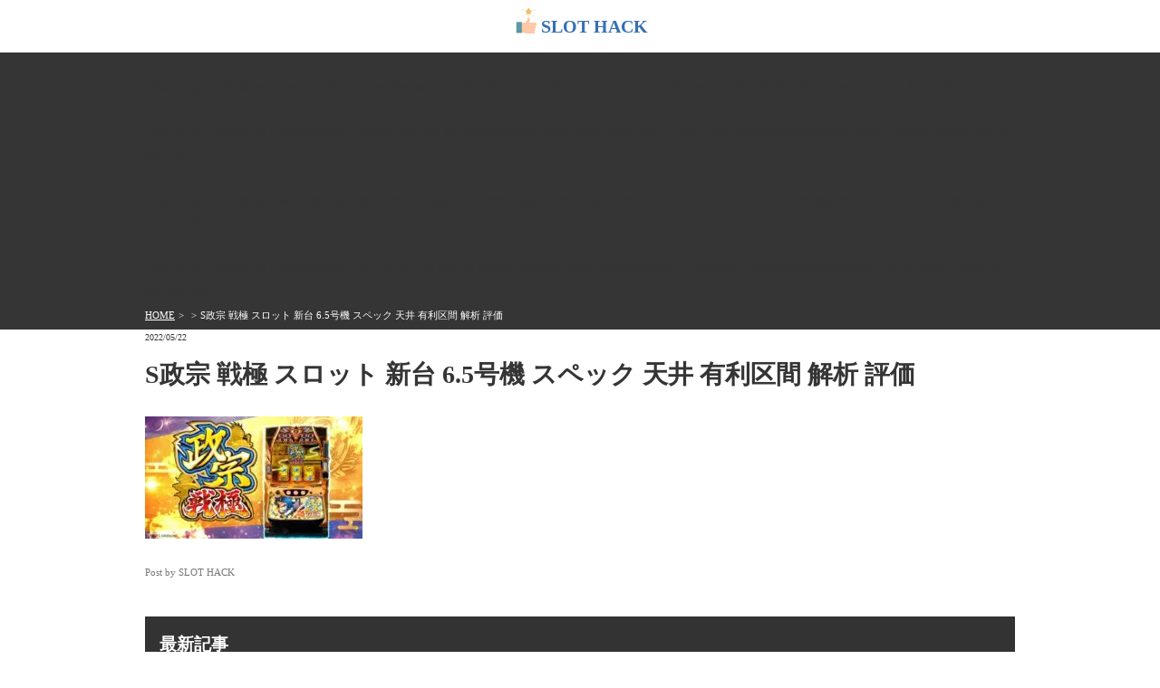

--- FILE ---
content_type: text/html; charset=UTF-8
request_url: https://slothack.net/matome/76301/attachment/s%E6%94%BF%E5%AE%97-%E6%88%A6%E6%A5%B5-%E3%82%B9%E3%83%AD%E3%83%83%E3%83%88-%E6%96%B0%E5%8F%B0-6-5%E5%8F%B7%E6%A9%9F-%E3%82%B9%E3%83%9A%E3%83%83%E3%82%AF-%E5%A4%A9%E4%BA%95-%E6%9C%89%E5%88%A9-2/
body_size: 4777
content:
<!DOCTYPE html><html lang="ja"><head>  <script defer data-type="lazy" data-src="https://www.googletagmanager.com/gtag/js?id=G-C0R3J1T9XY"></script> <script defer src="[data-uri]"></script> <script async
		crossorigin="anonymous" data-type="lazy" data-src="https://pagead2.googlesyndication.com/pagead/js/adsbygoogle.js?client=ca-pub-4446773889599712"></script> <meta charset="UTF-8"><meta name="viewport" content="width=device-width, initial-scale=1"><link rel="shortcut icon" href="https://slothack.net/wp-content/themes/slothack2023/images/favicon.ico"><!-- <link media="all" href="https://slothack.net/wp-content/cache/autoptimize/css/autoptimize_9412f6de7ee11c736f56383e0fbd4731.css" rel="stylesheet"> -->
<link rel="stylesheet" type="text/css" href="//slothack.net/wp-content/cache/wpfc-minified/lyjuy4dr/6791k.css" media="all"/><title>S政宗 戦極 スロット 新台 6.5号機 スペック 天井 有利区間 解析 評価 | SLOT HACK</title><meta name="description" content="SLOT HACK（スロット・ハック）は、インターネット上に点在しているパチスロ・スロットの情報を集約したら便利だと思いましてスタートしました。ヘッポコ初心者ですがよろしくお願いします！"><meta name='robots' content='max-image-preview:large' /><link href='https://pagead2.googlesyndication.com' rel='preconnect' /><link href='https://platform.twitter.com' rel='preconnect' /><link href='https://fonts.googleapis.com' rel='preconnect' /> <script type="text/javascript" src="https://slothack.net/wp-includes/js/jquery/jquery.min.js?ver=3.7.1" id="jquery-core-js"></script> <script defer type="text/javascript" src="https://slothack.net/wp-includes/js/jquery/jquery-migrate.min.js?ver=3.4.1" id="jquery-migrate-js"></script> <script defer type="text/javascript" src="https://slothack.net/wp-content/cache/autoptimize/js/autoptimize_single_8fa2b9763d58f6cffcb0218dcc145b02.js?ver=3.43.0" id="taxopress-frontend-js-js"></script> <link rel='shortlink' href='https://slothack.net/?p=76302' /><link rel="alternate" type="application/rss+xml" title="SLOT HACK" href="https://slothack.net/feed/"></head><body class="attachment wp-singular attachment-template-default single single-attachment postid-76302 attachmentid-76302 attachment-jpeg wp-theme-slothack2023"><header><div class="container"><div class="header-inner"><h1 class="jp800"><a href="https://slothack.net/">SLOT HACK</a></h1></div></div></header><div class="pan"><div class="container"> <br /> <b>Warning</b>:  Undefined array key 0 in <b>/home/kosaeru/slothack.net/public_html/wp-content/themes/slothack2023/functions.php</b> on line <b>150</b><br /> <br /> <b>Warning</b>:  Attempt to read property "parent" on null in <b>/home/kosaeru/slothack.net/public_html/wp-content/themes/slothack2023/functions.php</b> on line <b>151</b><br /> <br /> <b>Warning</b>:  Attempt to read property "term_id" on null in <b>/home/kosaeru/slothack.net/public_html/wp-content/themes/slothack2023/functions.php</b> on line <b>158</b><br /> <br /> <b>Warning</b>:  Attempt to read property "cat_name" on null in <b>/home/kosaeru/slothack.net/public_html/wp-content/themes/slothack2023/functions.php</b> on line <b>158</b><br /><div id="breadcrumb" class="clearfix"><ul><li><a href="https://slothack.net/">HOME</a></li><li>&gt;</li><li><a href=""></a></li><li>&gt;</li><li>S政宗 戦極 スロット 新台 6.5号機 スペック 天井 有利区間 解析 評価</li></ul></div></div></div><main id="main"><div class="container"><article id="post-76302" class="post-76302 attachment type-attachment status-inherit hentry"><p class="post-date">2022/05/22<h1>S政宗 戦極 スロット 新台 6.5号機 スペック 天井 有利区間 解析 評価</h1><div class="post-meta"> <span class="tag"></span></div><div class="single-content"><p class="attachment"><a href='https://slothack.net/wp-content/uploads/2022/05/s-6-5-1.jpg'><img decoding="async" width="240" height="135" src="https://slothack.net/wp-content/uploads/2022/05/s-6-5-1-240x135.jpg" class="attachment-medium size-medium" alt="" /></a></p></div><div class="topic-meta"> <span class="souce-site-name"> Post by SLOT HACK </span></div></article></div></main><aside id="sidebar"><div class="container"><div id="recent-posts" class="widget"><h3>最新記事</h3><article class="aside-new-article"><h6> <a href="https://slothack.net/matome/183995/"> <span class="new-label">NEW</span> 5号機の販売台数がヤバイ…北斗修羅が9万台、番長3が7万台、沖トロですら4万台ｗｗｗ </a></h6></article><article class="aside-new-article"><h6> <a href="https://slothack.net/matome/183993/"> <span class="new-label">NEW</span> カリスマエナのマダオさん「現金1500万あるけど…」←年金ないし将来これで足りる？？ </a></h6></article><article class="aside-new-article"><h6> <a href="https://slothack.net/matome/183959/"> <span class="new-label">NEW</span> 【朗報】気分パチパチ委員会、アニメジャパン2026に「パチンコ・パチスロにはアニメがいっぱい」を出展へ </a></h6></article><article class="aside-new-article"><h6> <a href="https://slothack.net/matome/183961/"> <span class="new-label">NEW</span> 【朗報】エンタライオンのカプセルトイ、爆誕。メタルチャーム＆アクリル御守りの2種類を展開 </a></h6></article><article class="aside-new-article"><h6> <a href="https://slothack.net/matome/183957/"> <span class="new-label">NEW</span> パチンコ族議員誕生するってことは、デルパラ選挙買収事件が蒸し返されるのかな… </a></h6></article></div><div id="search-2" class="widget widget_search"><h3>検索</h3><form role="search" method="get" id="searchform" action="https://slothack.net/"> <label for="s">記事検索</label> <input type="text" value="" name="s" id="s" class="search-txt" /> <button type="submit" id="searchsubmit" class="search-btn">検索</button></form></div><div id="custom_html-4" class="widget_text widget widget_custom_html"><div class="textwidget custom-html-widget"><a href="//blog.with2.net/link/?2028092:1350" target="_blank"><img src="https://blog.with2.net/img/banner/c/banner_1/br_c_1350_1.gif" title="パチンコ・パチスロランキング" width="110" height="31" /></a> <a href="//blog.with2.net/link/?2028092:2352" target="_blank"><img src="https://blog.with2.net/img/banner/c/banner_1/br_c_2352_1.gif" title="パチスロランキング" width="110" height="31" /></a></div></div><div class="widget old-event"><h4>旧イベント?? @東京</h4> <strong>▼1月19日(月）</strong><p> <a href="https://www.p-world.co.jp/tokyo/fullhouse-tg.htm" target="_blank" > フルハウス 戸越銀座店 </a></p><p> <a href="https://www.p-world.co.jp/tokyo/jaran-gotanda.htm" target="_blank" > ジャラン五反田 </a></p><p> <a href="https://www.p-world.co.jp/tokyo/md-meguro.htm" target="_blank" > エムディー目黒 </a></p><p> <a href="https://www.p-world.co.jp/tokyo/kicona-shin.htm" target="_blank" > キコーナ新宿三丁目 </a></p><p> <a href="https://www.p-world.co.jp/tokyo/fullhouse-tg.htm" target="_blank" > フルハウス 戸越銀座店 </a></p><p> <a href="https://www.p-world.co.jp/tokyo/jaran-gotanda.htm" target="_blank" > ジャラン五反田 </a></p><p> <a href="https://www.p-world.co.jp/tokyo/espace-shinkoiwa39.htm" target="_blank" > エスパス1300新小岩北口駅前店 </a></p><p> <a href="https://www.p-world.co.jp/tokyo/md-meguro.htm" target="_blank" > エムディー目黒 </a></p><p> <a href="https://www.p-world.co.jp/tokyo/kicona-shin.htm" target="_blank" > キコーナ新宿三丁目 </a></p><p> <a href="https://www.p-world.co.jp/tokyo/espace-shinkoiwa39.htm" target="_blank" > エスパス1300新小岩北口駅前店 </a></p><hr> ▼1月20日（火)<p> <a href="https://www.p-world.co.jp/tokyo/cuba6th.htm" target="_blank" > CUBA 6th </a></p><p> <a href="https://www.p-world.co.jp/tokyo/shogun-tabata.htm" target="_blank" > 将軍 田端店 </a></p><p> <a href="https://www.p-world.co.jp/tokyo/fullhouse.htm" target="_blank" > フルハウス中延 </a></p><p> <a href="https://www.p-world.co.jp/tokyo/fresco.htm" target="_blank" > フレスコ新宿 </a></p><p> ヒノマル中目黒店</p><p> <a href="https://www.p-world.co.jp/tokyo/hinomaru-komae.htm" target="_blank" > ヒノマル狛江店 </a></p><p> <a href="https://www.p-world.co.jp/tokyo/pdr-maruhon.htm" target="_blank" > マルホン 押上 </a></p><p> <a href="https://www.p-world.co.jp/tokyo/hinomaru-ekoda.htm" target="_blank" > ヒノマル江古田店 </a></p><p> <a href="http://www.p-world.co.jp/tokyo/hinomaru-yoga.htm" target="_blank" > ヒノマル用賀店 </a></p><p> <a href="https://www.p-world.co.jp/tokyo/newmatuya.htm" target="_blank" > 麻布ニューマツヤ </a></p><p> <a href="https://www.p-world.co.jp/tokyo/mitoya-kandanishi.htm" target="_blank" > みとや神田西口店 </a></p><p> <a href="https://www.p-world.co.jp/tokyo/messe-mitaka.htm" target="_blank" > メッセ三鷹店 </a></p><p> <a href="https://www.p-world.co.jp/tokyo/hinomaru-kinshicho.htm" target="_blank" > ヒノマル錦糸町店スロット館 </a></p><p> <a href="https://www.p-world.co.jp/tokyo/tenguy-mitaka.htm" target="_blank" > テンガイ・三鷹店 </a></p><p> <a href="https://www.p-world.co.jp/tokyo/espace-akb.htm" target="_blank" > エスパス日拓秋葉原駅前店 </a></p><p> <a href="https://www.p-world.co.jp/tokyo/arena-t.htm" target="_blank" > エクスアリーナ東京 </a></p><p> <a href="https://www.p-world.co.jp/tokyo/opa.htm" target="_blank" > オーパ荻窪 </a></p><p> <a href="https://www.p-world.co.jp/tokyo/island.htm" target="_blank" > アイランド秋葉原 </a></p><p> <a href="https://www.p-world.co.jp/tokyo/kicona-hirai.htm" target="_blank" > キコーナ平井店 </a></p><p> <a href="https://www.p-world.co.jp/tokyo/bellagio-higashijujo.htm" target="_blank" > ベラジオ東十条店 </a></p><p> <a href="https://www.p-world.co.jp/tokyo/das.htm" target="_blank" > DAS小山 </a></p><hr> ▼1月21日（水)<p> <a href="https://www.p-world.co.jp/tokyo/messe-ogikubo.htm" target="_blank" > メッセ荻窪 </a></p><p> <a href="https://www.p-world.co.jp/tokyo/asahi-morishita.htm" target="_blank" > パーラーアサヒ </a></p><p> <a href="https://www.p-world.co.jp/tokyo/messe-take.htm" target="_blank" > メッセ竹の塚 </a></p><p> <a href="https://www.p-world.co.jp/tokyo/hiroki-3.htm" target="_blank" > ヒロキ3号店 </a></p><p> <a href="https://www.p-world.co.jp/tokyo/shogun-tabata.htm" target="_blank" > 将軍 田端店 </a></p><p> <a href="https://www.p-world.co.jp/tokyo/king-setagaya.htm" target="_blank" > キングNo.1世田谷店 </a></p><p> <a href="https://www.p-world.co.jp/tokyo/messe-musashisakai.htm" target="_blank" > メッセ武蔵境店 </a></p><p> <a href="https://www.p-world.co.jp/tokyo/2000uno.htm" target="_blank" > 有楽町UNO </a></p><p> <a href="https://www.p-world.co.jp/tokyo/espace-ueno.htm" target="_blank" > エスパス日拓上野本館 </a></p><p> <a href="http://www.p-world.co.jp/tokyo/123plusshinonome.htm" target="_blank" > 123+N東雲店 </a></p></div></div></aside><footer id="footer"><div class="container"><p><a href="https://slothack.net/contact/">お問い合わせ</a>｜<a href="https://slothack.net/privacy-policy/">プライバシーポリシー</a></p><p id="copyright">2019 &copy; SLOT HACK All Rights Reserved.</p></div></footer> <script type="speculationrules">{"prefetch":[{"source":"document","where":{"and":[{"href_matches":"\/*"},{"not":{"href_matches":["\/wp-*.php","\/wp-admin\/*","\/wp-content\/uploads\/*","\/wp-content\/*","\/wp-content\/plugins\/*","\/wp-content\/themes\/slothack2023\/*","\/*\\?(.+)"]}},{"not":{"selector_matches":"a[rel~=\"nofollow\"]"}},{"not":{"selector_matches":".no-prefetch, .no-prefetch a"}}]},"eagerness":"conservative"}]}</script> <script defer id="flying-scripts" src="[data-uri]"></script> <script defer src="https://slothack.net/wp-content/cache/autoptimize/js/autoptimize_single_7cec7717d678693c2962f1d33188ef00.js"></script> </body></html><!-- WP Fastest Cache file was created in 0.141 seconds, on 2026/01/19 @ PM 11:04 --><!-- need to refresh to see cached version -->

--- FILE ---
content_type: text/css
request_url: https://slothack.net/wp-content/cache/wpfc-minified/lyjuy4dr/6791k.css
body_size: 2873
content:
@charset "UTF-8";
*{margin:0;padding:0}body{background-color:#fff;color:#353535;font-family:"ヒラギノ角ゴ Pro W3","Hiragino Kaku Gothic Pro","メイリオ",Meiryo,Osaka,"ＭＳ Ｐゴシック","MS PGothic";word-break:break-all;font-size:16px;line-height:1.6}a{color:#333;cursor:pointer}.container{width:calc(100% - .5rem);max-width:960px;margin:0 auto}header{background-color:#fff;padding:.5rem 0}.header-inner{display:flex;flex-direction:column;justify-content:space-between;align-items:center}header .header-inner h1{background-image:url(https://slothack.net/wp-content/uploads/2020/01/P1pXzE_F_400x400.jpg);background-size:32px;background-repeat:no-repeat;background-position-y:-3px;font-size:20px;font-weight:900;padding:5px 0 5px 32px}header .header-inner h1 a{color:#366fb1;text-decoration:none}header .header-inner h1 a:hover{color:#333}#searchform input[type=text]{font-family:inherit;font-size:.85rem;padding:2px 8px;background-color:#fafafa;border:1px solid #ddd;border-radius:2px}#searchform input[type=text]:focus-visible{background-color:#fff;border:1px solid #538086}#searchform button{font-size:.85rem;padding:2px 8px;background-color:#555;border:1px solid #555;border-radius:2px;color:#fff;cursor:pointer}#searchform button：hover{background-color:#222;border:1px solid #222}.home main{background-color:#1c6fb1;padding:.1rem 0}.new-article,.googleAd-post{background-color:#fff;margin:.7rem .5rem;padding:1rem;border-radius:4px}.googleAd-post{background-color:#f4f6f9}h2.article-title{font-weight:bolder;font-size:1.15rem;line-height:1.4}h2.article-title a{text-decoration:none;color:#003d9a}.new-label{background-color:#ee0407;color:#fff;font-weight:lighter;font-size:.625rem;padding:.2rem .3rem;vertical-align:3px}.post-meta{font-size:.625rem;margin-top:.5rem}.post-meta a{color:#555}@media (min-width:768px){.post-lists{padding:40px}}.pan{margin:0;background-color:#353535}#breadcrumb{font-size:.625rem;padding:10px 0;color:#fff}#breadcrumb ul{display:flex;padding:0;margin:0;overflow-x:auto;white-space:nowrap}#breadcrumb ul::-webkit-scrollbar{display:none}#breadcrumb ul li{margin-right:4px;line-height:1;list-style:none;font-size:11px}#breadcrumb ul li a{color:#fff}#search{padding:10px 0}#tag-page{background-color:#1c6fb1;padding:.1rem 0}#tag-page h2{color:#fff;font-size:1.25rem;margin-top:.5rem}h3.article-title{font-weight:bolder;font-size:1.15rem;line-height:1.4}h3.article-title a{text-decoration:none;color:#003d9a}.single article.post{padding:1rem 0}.single article .post-date{font-size:.625rem;margin:0}.single article h1{padding:15px 0;font-size:28px;font-weight:bolder;line-height:1.2}.single article .post-meta{font-size:.625rem;margin:0 0 15px}.single article .post-meta a{text-decoration:underline}.single article .eye-catch-img{margin:0 0 15px}.single article .footer-meta{margin:5px 0 10px}.slot-info{display:inline-block;width:100%}.slot-info-img{float:left;width:30%;padding-right:3%}.slot-info-txt{float:left;width:67%;vertical-align:top}.slot-info-txt table.slot-table{width:100%;margin:0 0 10px;border-top:1px dotted #ccc;font-size:12px}.slot-info-txt table.slot-table th{white-space:nowrap;padding:6px 0;border-bottom:1px dotted #ccc}.slot-info-txt table.slot-table td{padding:6px 0;border-bottom:1px dotted #ccc}.single article .slot-url{margin:10px 0 0;line-height:160%}.single article h2{font-size:24px;font-weight:700;border-bottom:3px solid #333;margin:30px 0 10px;padding:10px 0}.single article h3{font-size:20px;font-weight:700;border-bottom:3px solid #333;display:inline-block;margin:0 0 10px;padding:10px 0}.single .single-content{font-size:16px;line-height:160%}.single .single-content img{max-width:100%;height:auto !important}.single article p{font-size:16px;line-height:180%;margin-bottom:20px}.single article p strong{font-size:18px;font-weight:700}.single article .footer-meta p,.single article .topic-meta,.single article p small{font-size:11px;color:#777}.marker-y{background:linear-gradient(transparent 60%,#ff6 60%);font-weight:700}.slot-copyright{font-size:10px;color:#777;margin:20px 0 0}.spec-table table{font-size:12px}.single article .table .thead-dark th{vertical-align:middle;text-align:center;padding:10px 0}.single article .table td{text-align:center;padding:10px 0}h5.related-title{background-color:#333;color:#fff;padding:1rem}article.related-article{padding:.5rem 0;border:1px dotted #ccc}article.related-article h6{font-size:1rem;line-height:1.4}article.related-article h6 a{color:#003d9a}.related-article-meta{margin-top:.5rem;font-size:.625rem}.single article .more-link{margin:20px 0}.single article .more-link a{display:block;background-color:#003d9a;color:#fff;text-align:center;text-decoration:none;padding:.5rem 0;border-radius:100px}.page #main h1{background-color:#333;color:#fff;padding:15px 10px;margin:15px 0 10px;font-weight:700}#sidebar{padding:1rem 0}@media (min-width:768px){#sidebar{padding:40px 40px 1px}}#sidebar .widget{margin-bottom:3rem}#sidebar h3{background-color:#333;color:#fff;margin-bottom:.5rem;padding:1rem}#sidebar #recent-posts h6{font-size:1rem;font-weight:lighter;margin-bottom:.5rem}.old-event h4{background-color:#333;color:#fff;margin-bottom:.5rem;padding:1rem}.old-event p{font-size:1rem;margin-bottom:.5rem}.old-event hr{margin:1rem 0}#sidebar .popular-posts ul{counter-reset:my-counter;padding-left:0}#sidebar .popular-posts ul li{position:relative;list-style:none;font-size:1rem;margin-bottom:8px;padding-left:26px}#sidebar .popular-posts ul li:before{content:counter(my-counter);counter-increment:my-counter;background-color:#333;border:1px solid;border-radius:50%;box-sizing:border-box;display:flex;justify-content:center;align-items:center;height:20px;width:20px;color:#fff;font-size:75%;line-height:1;position:absolute;top:3px;left:0}.video-container{margin:0 0 10px}.embed-youtube,.video-container{position:relative;padding-bottom:56.25%;padding-top:30px;height:0;overflow:hidden}.embed-youtube iframe,.embed-youtube object,.embed-youtube embed,.video-container iframe,.video-container object,.video-container embed{position:absolute;top:0;left:0;width:100%;height:100%}.wp-pagenavi{margin:30px auto;text-align:center;width:96%;display:flex;justify-content:space-between}.wp-pagenavi a,.wp-pagenavi .current{background-color:#333;color:#fff;padding:0;border-radius:50%;line-height:42px;display:block;width:42px;height:42px;float:left;text-align:center;text-decoration:none}.wp-pagenavi .current{background-color:#39f;font-weight:700}.wp-pagenavi a:hover{background-color:#e61803;text-decoration:none}@media (min-width:768px){.wp-pagenavi{justify-content:center}}footer{padding:20px 0;margin-top:40px}footer a{color:#353535;text-decoration:underline;line-height:160%}@media (min-width:768px){.post h2,.single .post h6{font-size:24px}.video_img img{height:200px}}
img:is([sizes="auto" i],[sizes^="auto," i]){contain-intrinsic-size:3000px 1500px}
.taxopress-table-container{width:100%}.taxopress-table-row td{border:none}.taxopress-table-row:nth-child(n+7){display:none}.taxopress-see-more-link,.taxopress-close-table-link{cursor:pointer}.taxopress-close-table-link{display:none}.taxopress-see-more-container{text-align:right;padding:10px}.hidden{display:none}.taxopress-table-container .taxopress-post-count{text-align:right;padding-right:30px}.taxopress-arrow{display:inline-block}.taxopress-arrow.right{border-top:5px solid transparent;border-bottom:5px solid transparent;border-left:5px solid}.taxopress-arrow.down{border-left:5px solid transparent;border-right:5px solid transparent;border-top:5px solid}.taxopress-border-cloud a{text-decoration:none;border:1px solid;padding:4px 7px;display:inline-block;margin:3px}.taxopress-box-list{display:grid;grid-template-columns:repeat(3,1fr);grid-gap:10px}.taxopress-box-list a{display:block;text-decoration:none;box-sizing:border-box;word-wrap:break-word}.taxopress-box-list img{max-width:100%;height:auto;display:block}.taxopress-boxrelatedpost-cat{color:#666;font-size:.9em}@media (max-width:1200px){.taxopress-box-list{grid-template-columns:repeat(2,1fr)}}@media (max-width:768px){.taxopress-box-list{grid-template-columns:1fr;word-wrap:break-word}}.taxopress-parent-child-list{list-style:none !important}.taxopress-parent-term{font-weight:400;margin:.5em 0;list-style-type:none !important;position:relative;padding-left:1.5em}.taxopress-child-list{list-style:none !important;margin:.3em 0 .3em 1em !important;padding-left:0 !important}.taxopress-child-term{font-weight:400;margin:.2em 0;position:relative;padding-left:1.5em}.taxopress-parent-term:before{content:"•";position:absolute;left:0;font-size:1.2em;line-height:1}.taxopress-child-list>li:before{content:"○";position:absolute;left:0;font-size:1.2em;line-height:1}.taxopress-child-list .taxopress-child-list>li:before{content:"▪  ▪";font-size:1.2em}.taxopress-child-list{margin-left:1em !important}.taxopress-child-list .taxopress-child-list{margin-left:1em !important}.taxopress-parent-term,.taxopress-child-list li{font-weight:400}.taxopress-box-list img.custom-image-class{width:var(--tp-image-width,200px);height:var(--tp-image-height,200px);object-fit:cover;aspect-ratio:1/1;display:block;max-width:100%}a.st_tag,a.internal_tag,.st_tag,.internal_tag{text-decoration:underline !important}